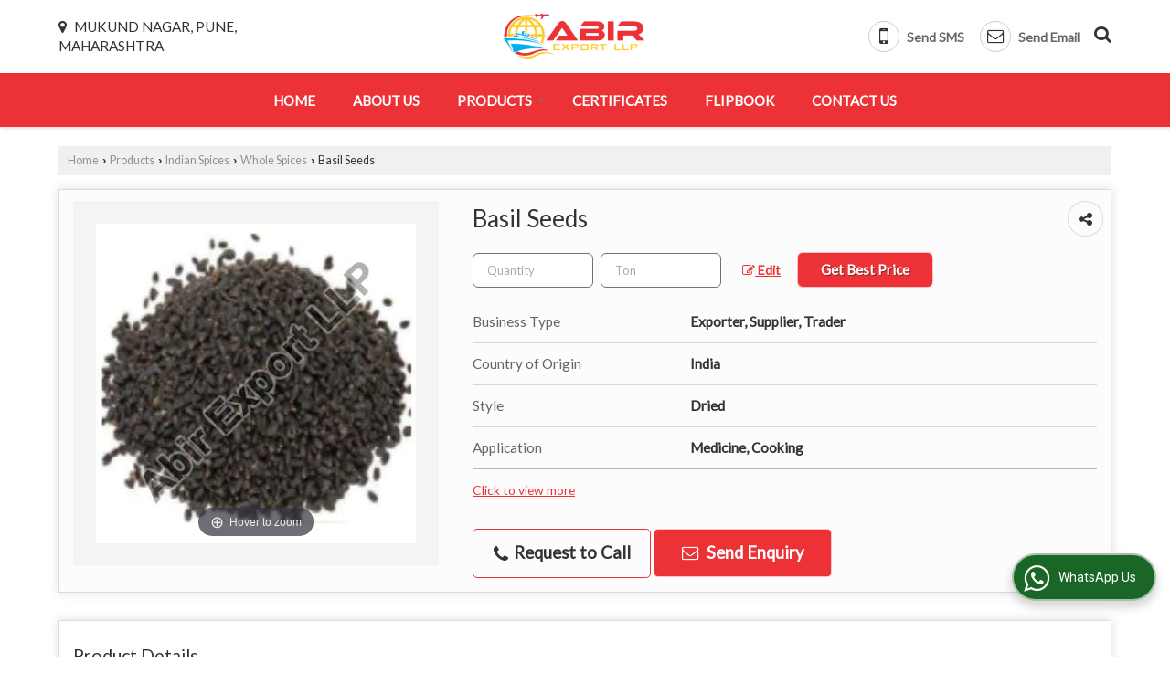

--- FILE ---
content_type: image/svg+xml
request_url: https://catalog.wlimg.com/mobile/social-networking-img/1002.svg
body_size: 227
content:
<svg xmlns="http://www.w3.org/2000/svg" xml:space="preserve" style="enable-background:new 0 0 24 24" viewBox="1 1 22 22"><path d="M12.15399 10.72955 8.08868 5.0412H5.92041l5.03589 7.0459.63391.88635 4.31043 6.03613h2.16827l-5.28369-7.39367z"></path><path d="M21.15979 1H2.84021C1.82385 1 1 1.82385 1 2.84021v18.31958C1 22.17615 1.82385 23 2.84021 23h18.31958C22.17615 23 23 22.17615 23 21.15979V2.84021C23 1.82385 22.17615 1 21.15979 1zm-5.92444 19-4.36255-6.21301L5.41144 20H4l6.24689-7.10468L4 4h4.76465l4.13013 5.88196L18.06958 4h1.41138l-5.95697 6.77564L20 20h-4.76465z"></path></svg>